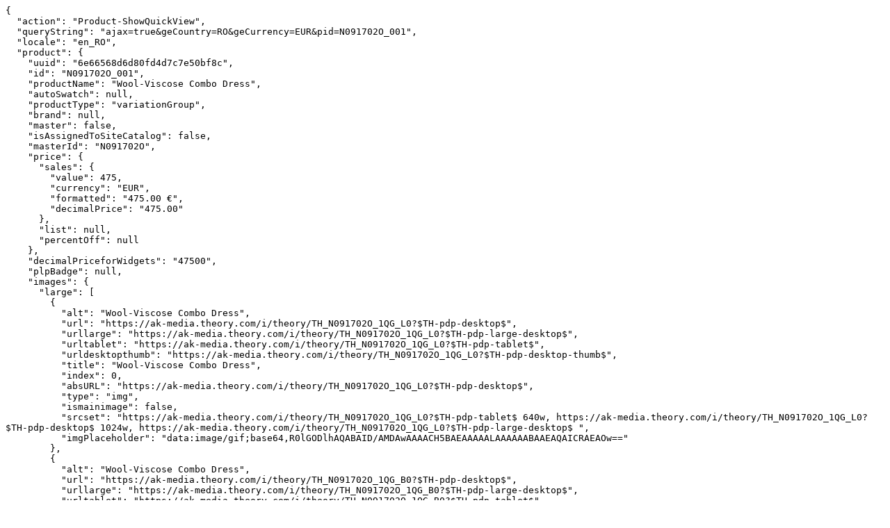

--- FILE ---
content_type: text/plain;charset=UTF-8
request_url: https://eu.theory.com/on/demandware.store/Sites-theory_eu-Site/en_RO/Globale-Cache?remoteIncludeUrl=Product-ShowQuickView&pid=N091702O_001&ajax=true
body_size: 5536
content:
{
  "action": "Product-ShowQuickView",
  "queryString": "ajax=true&geCountry=RO&geCurrency=EUR&pid=N091702O_001",
  "locale": "en_RO",
  "product": {
    "uuid": "6e66568d6d80fd4d7c7e50bf8c",
    "id": "N091702O_001",
    "productName": "Wool-Viscose Combo Dress",
    "autoSwatch": null,
    "productType": "variationGroup",
    "brand": null,
    "master": false,
    "isAssignedToSiteCatalog": false,
    "masterId": "N091702O",
    "price": {
      "sales": {
        "value": 475,
        "currency": "EUR",
        "formatted": "475.00 €",
        "decimalPrice": "475.00"
      },
      "list": null,
      "percentOff": null
    },
    "decimalPriceforWidgets": "47500",
    "plpBadge": null,
    "images": {
      "large": [
        {
          "alt": "Wool-Viscose Combo Dress",
          "url": "https://ak-media.theory.com/i/theory/TH_N091702O_1QG_L0?$TH-pdp-desktop$",
          "urllarge": "https://ak-media.theory.com/i/theory/TH_N091702O_1QG_L0?$TH-pdp-large-desktop$",
          "urltablet": "https://ak-media.theory.com/i/theory/TH_N091702O_1QG_L0?$TH-pdp-tablet$",
          "urldesktopthumb": "https://ak-media.theory.com/i/theory/TH_N091702O_1QG_L0?$TH-pdp-desktop-thumb$",
          "title": "Wool-Viscose Combo Dress",
          "index": 0,
          "absURL": "https://ak-media.theory.com/i/theory/TH_N091702O_1QG_L0?$TH-pdp-desktop$",
          "type": "img",
          "ismainimage": false,
          "srcset": "https://ak-media.theory.com/i/theory/TH_N091702O_1QG_L0?$TH-pdp-tablet$ 640w, https://ak-media.theory.com/i/theory/TH_N091702O_1QG_L0?$TH-pdp-desktop$ 1024w, https://ak-media.theory.com/i/theory/TH_N091702O_1QG_L0?$TH-pdp-large-desktop$ ",
          "imgPlaceholder": "[data-uri]"
        },
        {
          "alt": "Wool-Viscose Combo Dress",
          "url": "https://ak-media.theory.com/i/theory/TH_N091702O_1QG_B0?$TH-pdp-desktop$",
          "urllarge": "https://ak-media.theory.com/i/theory/TH_N091702O_1QG_B0?$TH-pdp-large-desktop$",
          "urltablet": "https://ak-media.theory.com/i/theory/TH_N091702O_1QG_B0?$TH-pdp-tablet$",
          "urldesktopthumb": "https://ak-media.theory.com/i/theory/TH_N091702O_1QG_B0?$TH-pdp-desktop-thumb$",
          "title": "Wool-Viscose Combo Dress",
          "index": 1,
          "absURL": "https://ak-media.theory.com/i/theory/TH_N091702O_1QG_B0?$TH-pdp-desktop$",
          "type": "img",
          "ismainimage": false,
          "srcset": "https://ak-media.theory.com/i/theory/TH_N091702O_1QG_B0?$TH-pdp-tablet$ 640w, https://ak-media.theory.com/i/theory/TH_N091702O_1QG_B0?$TH-pdp-desktop$ 1024w, https://ak-media.theory.com/i/theory/TH_N091702O_1QG_B0?$TH-pdp-large-desktop$ ",
          "imgPlaceholder": "[data-uri]"
        },
        {
          "alt": "Wool-Viscose Combo Dress",
          "url": "https://ak-media.theory.com/i/theory/TH_N091702O_1QG_D0?$TH-pdp-desktop$",
          "urllarge": "https://ak-media.theory.com/i/theory/TH_N091702O_1QG_D0?$TH-pdp-large-desktop$",
          "urltablet": "https://ak-media.theory.com/i/theory/TH_N091702O_1QG_D0?$TH-pdp-tablet$",
          "urldesktopthumb": "https://ak-media.theory.com/i/theory/TH_N091702O_1QG_D0?$TH-pdp-desktop-thumb$",
          "title": "Wool-Viscose Combo Dress",
          "index": 2,
          "absURL": "https://ak-media.theory.com/i/theory/TH_N091702O_1QG_D0?$TH-pdp-desktop$",
          "type": "img",
          "ismainimage": false,
          "srcset": "https://ak-media.theory.com/i/theory/TH_N091702O_1QG_D0?$TH-pdp-tablet$ 640w, https://ak-media.theory.com/i/theory/TH_N091702O_1QG_D0?$TH-pdp-desktop$ 1024w, https://ak-media.theory.com/i/theory/TH_N091702O_1QG_D0?$TH-pdp-large-desktop$ ",
          "imgPlaceholder": "[data-uri]"
        },
        {
          "alt": "Wool-Viscose Combo Dress",
          "url": "https://ak-media.theory.com/i/theory/TH_N091702O_1QG_F0?$TH-pdp-desktop$",
          "urllarge": "https://ak-media.theory.com/i/theory/TH_N091702O_1QG_F0?$TH-pdp-large-desktop$",
          "urltablet": "https://ak-media.theory.com/i/theory/TH_N091702O_1QG_F0?$TH-pdp-tablet$",
          "urldesktopthumb": "https://ak-media.theory.com/i/theory/TH_N091702O_1QG_F0?$TH-pdp-desktop-thumb$",
          "title": "Wool-Viscose Combo Dress",
          "index": 3,
          "absURL": "https://ak-media.theory.com/i/theory/TH_N091702O_1QG_F0?$TH-pdp-desktop$",
          "type": "img",
          "ismainimage": false,
          "srcset": "https://ak-media.theory.com/i/theory/TH_N091702O_1QG_F0?$TH-pdp-tablet$ 640w, https://ak-media.theory.com/i/theory/TH_N091702O_1QG_F0?$TH-pdp-desktop$ 1024w, https://ak-media.theory.com/i/theory/TH_N091702O_1QG_F0?$TH-pdp-large-desktop$ ",
          "imgPlaceholder": "[data-uri]"
        },
        {
          "alt": "Wool-Viscose Combo Dress",
          "url": "https://ak-media.theory.com/i/theory/TH_N091702O_1QG_0?$TH-pdp-desktop$",
          "urllarge": "https://ak-media.theory.com/i/theory/TH_N091702O_1QG_0?$TH-pdp-large-desktop$",
          "urltablet": "https://ak-media.theory.com/i/theory/TH_N091702O_1QG_0?$TH-pdp-tablet$",
          "urldesktopthumb": "https://ak-media.theory.com/i/theory/TH_N091702O_1QG_0?$TH-pdp-desktop-thumb$",
          "title": "Wool-Viscose Combo Dress",
          "index": 4,
          "absURL": "https://ak-media.theory.com/i/theory/TH_N091702O_1QG_0?$TH-pdp-desktop$",
          "type": "img",
          "ismainimage": true,
          "srcset": "https://ak-media.theory.com/i/theory/TH_N091702O_1QG_0?$TH-pdp-tablet$ 640w, https://ak-media.theory.com/i/theory/TH_N091702O_1QG_0?$TH-pdp-desktop$ 1024w, https://ak-media.theory.com/i/theory/TH_N091702O_1QG_0?$TH-pdp-large-desktop$ ",
          "imgPlaceholder": "[data-uri]"
        }
      ]
    },
    "selectedQuantity": 1,
    "minOrderQuantity": 1,
    "maxOrderQuantity": 5,
    "classCategoryLabelValues": [],
    "isGiftCard": null,
    "variationAttributes": [
      {
        "attributeId": "color",
        "displayName": "Color",
        "id": "color",
        "swatchable": true,
        "values": [
          {
            "id": "1QG",
            "description": null,
            "displayValue": "DARK AUBERGINE",
            "value": "1QG",
            "selected": true,
            "selectable": false,
            "priceData": {},
            "vpid": "",
            "availabilityDisplayValue": "DARK AUBERGINE - out of stock",
            "isOnline": false,
            "show": false,
            "varGroupId": "",
            "isVariationGroupOnSale": false,
            "variationGroupOnSaleMessage": "",
            "url": "https%3A%2F%2Feu.theory.com%2Fon%2Fdemandware.store%2FSites-theory_eu-Site%2Fen_RO%2FProduct-Variation%3Fajax%3Dtrue%26backAltView%3D0%26dwvar_N091702O_color%3D1QG%26frontAltView%3DL0%26imageBackDefaultView%3D0%26imageFrontDefaultView%3DL0%26pid%3DN091702O%26quantity%3D1",
            "productLink": "https://eu.theory.com/women/dresses-and-jumpsuits/wool-viscose-combo-dress/N091702O.html?lang=en_RO&dwvar_N091702O_color=1QG",
            "quickViewUrlColor": "/on/demandware.store/Sites-theory_eu-Site/en_RO/Product-ShowQuickView?pid=N091702O_001&ajax=true&pview=variation",
            "images": {
              "swatch": [
                {}
              ]
            },
            "ats": 0
          }
        ],
        "saleValues": [],
        "selectableValuesQuantity": 0
      },
      {
        "attributeId": "size",
        "displayName": "Size",
        "id": "size",
        "swatchable": false,
        "values": [
          {
            "id": "P",
            "description": null,
            "displayValue": "XS",
            "value": "P",
            "selected": false,
            "selectable": false,
            "priceData": null,
            "vpid": "197222153444",
            "availabilityDisplayValue": "XS - out of stock",
            "show": false,
            "varGroupId": "",
            "isVariationGroupOnSale": false,
            "variationGroupOnSaleMessage": "",
            "url": "https%3A%2F%2Feu.theory.com%2Fon%2Fdemandware.store%2FSites-theory_eu-Site%2Fen_RO%2FProduct-Variation%3Fajax%3Dtrue%26backAltView%3D0%26dwvar_N091702O__001_color%3D1QG%26dwvar_N091702O__001_size%3DP%26frontAltView%3DL0%26imageBackDefaultView%3D0%26imageFrontDefaultView%3DL0%26pid%3DN091702O_001%26quantity%3D1",
            "productLink": "https://eu.theory.com/private-flash-sale/wool-viscose-combo-dress/N091702O_001.html?lang=en_RO&dwvar_N091702O__001_size=P&dwvar_N091702O__001_color=1QG",
            "quickViewUrlColor": "/on/demandware.store/Sites-theory_eu-Site/en_RO/Product-ShowQuickView?pid=N091702O_001&ajax=true&pview=variation",
            "waitListEnabled": null
          }
        ],
        "saleValues": [],
        "selectableValuesQuantity": 0
      }
    ],
    "sizeVariationAttributes": {
      "attributeId": "size",
      "displayName": "Size",
      "id": "size",
      "swatchable": false,
      "values": [
        {
          "id": "P",
          "description": null,
          "displayValue": "XS",
          "value": "P",
          "selected": false,
          "selectable": false,
          "priceData": null,
          "vpid": "197222153444",
          "availabilityDisplayValue": "XS - out of stock",
          "show": false,
          "varGroupId": "",
          "isVariationGroupOnSale": false,
          "variationGroupOnSaleMessage": "",
          "url": "https%3A%2F%2Feu.theory.com%2Fon%2Fdemandware.store%2FSites-theory_eu-Site%2Fen_RO%2FProduct-Variation%3Fajax%3Dtrue%26backAltView%3D0%26dwvar_N091702O__001_color%3D1QG%26dwvar_N091702O__001_size%3DP%26frontAltView%3DL0%26imageBackDefaultView%3D0%26imageFrontDefaultView%3DL0%26pid%3DN091702O_001%26quantity%3D1",
          "productLink": "https://eu.theory.com/private-flash-sale/wool-viscose-combo-dress/N091702O_001.html?lang=en_RO&dwvar_N091702O__001_size=P&dwvar_N091702O__001_color=1QG",
          "quickViewUrlColor": "/on/demandware.store/Sites-theory_eu-Site/en_RO/Product-ShowQuickView?pid=N091702O_001&ajax=true&pview=variation",
          "waitListEnabled": null
        }
      ],
      "saleValues": [],
      "selectableValuesQuantity": 0
    },
    "colorVariationAttributes": {
      "attributeId": "color",
      "displayName": "Color",
      "id": "color",
      "swatchable": true,
      "values": [
        {
          "id": "1QG",
          "description": null,
          "displayValue": "DARK AUBERGINE",
          "value": "1QG",
          "selected": true,
          "selectable": false,
          "priceData": {},
          "vpid": "",
          "availabilityDisplayValue": "DARK AUBERGINE - out of stock",
          "isOnline": false,
          "show": false,
          "varGroupId": "",
          "isVariationGroupOnSale": false,
          "variationGroupOnSaleMessage": "",
          "url": "https%3A%2F%2Feu.theory.com%2Fon%2Fdemandware.store%2FSites-theory_eu-Site%2Fen_RO%2FProduct-Variation%3Fajax%3Dtrue%26backAltView%3D0%26dwvar_N091702O_color%3D1QG%26frontAltView%3DL0%26imageBackDefaultView%3D0%26imageFrontDefaultView%3DL0%26pid%3DN091702O%26quantity%3D1",
          "productLink": "https://eu.theory.com/women/dresses-and-jumpsuits/wool-viscose-combo-dress/N091702O.html?lang=en_RO&dwvar_N091702O_color=1QG",
          "quickViewUrlColor": "/on/demandware.store/Sites-theory_eu-Site/en_RO/Product-ShowQuickView?pid=N091702O_001&ajax=true&pview=variation",
          "images": {
            "swatch": [
              {}
            ]
          },
          "ats": 0
        }
      ],
      "saleValues": [],
      "selectableValuesQuantity": 0
    },
    "longDescription": null,
    "shortDescription": "This midi dress is crafted with a scooped neckline and slim, long sleeves. Designed with a voluminous fit-and-flare silhouette, the body of this dress is crafted with a wool-viscose blend rib knit while its tiered satin skirt is crafted with recycled polyester. It’s detailed with side slip pockets for added utility. \r\n<br><br>\r\nInformed by his Dutch upbringing and a deep appreciation of architecture, Paris-based fashion designer Lucas Ossendrijver has worked with some of the most influential European fashion houses. He brings his innovative construction techniques to Theory Project—a special collection that expands on Theory’s design codes. This fall, Ossendrijver brings another layer of purpose to the collection through functional and thoughtful details.",
    "aggregateRating": {
      "ratingValue": "4.0",
      "reviewCount": 2
    },
    "promotions": null,
    "attributes": [
      {
        "ID": "Presentation",
        "name": "Presentation Attributes",
        "attributes": [
          {
            "label": "smartGiftPdp",
            "value": [
              true
            ]
          }
        ]
      },
      {
        "ID": "Custom",
        "name": "Custom",
        "attributes": [
          {
            "label": "smartGiftPdp",
            "value": [
              true
            ]
          }
        ]
      }
    ],
    "availability": {
      "messages": [
        "This item is currently not available"
      ],
      "inStockDate": null,
      "availabilityStatus": "NOT_AVAILABLE",
      "isHideInStock": false,
      "class": "",
      "statusText": "NOT_AVAILABLE",
      "isPreOrder": false
    },
    "available": false,
    "options": [],
    "quantities": [
      {
        "value": "1",
        "selected": true,
        "url": "/on/demandware.store/Sites-theory_eu-Site/en_RO/Product-Variation?pid=N091702O_001&quantity=1"
      },
      {
        "value": "2",
        "selected": false,
        "url": "/on/demandware.store/Sites-theory_eu-Site/en_RO/Product-Variation?pid=N091702O_001&quantity=2"
      },
      {
        "value": "3",
        "selected": false,
        "url": "/on/demandware.store/Sites-theory_eu-Site/en_RO/Product-Variation?pid=N091702O_001&quantity=3"
      },
      {
        "value": "4",
        "selected": false,
        "url": "/on/demandware.store/Sites-theory_eu-Site/en_RO/Product-Variation?pid=N091702O_001&quantity=4"
      },
      {
        "value": "5",
        "selected": false,
        "url": "/on/demandware.store/Sites-theory_eu-Site/en_RO/Product-Variation?pid=N091702O_001&quantity=5"
      }
    ],
    "prefilledCarouselData": null,
    "nameDW": "Wool-Viscose Combo Dress",
    "fit": null,
    "bodyLength": "Midi",
    "rise": "",
    "theoryForGood": null,
    "theoryForGoodContentId": null,
    "stretch": null,
    "fabric": "WOOL SHEEN BLEND",
    "videoLink": null,
    "videoLinkMobile": null,
    "videoText": null,
    "modelSize": "<li class=\"pdp-details-info\"> True to size, choose your normal size </li>  <li class=\"pdp-details-info\"> Fit-and-flare silhouette, long sleeves </li> <li class=\"pdp-details-info\"> Midi length </li>   <li class=\"pdp-details-info\"> Model is 5’11” and wearing a US size S </li>",
    "material": "Bodice: 40% Viscose, 40% Wool, 17% Nylon, 3% Spandex; Skirt: 100% Polyester",
    "care": "Do not wash. Do not bleach. Do not tumble dry. Cool iron if needed. Dry clean with any solvent except trichloroethylene. Imported",
    "selectedColorID": "",
    "masterClassCategory": "womens-dresses-and-jumpsuits",
    "mainStyle": "WD302",
    "waitlistEnable": true,
    "selectedVariationGroup": "N091702O_001",
    "productVariationGroups": "[]",
    "availableSizeValues": "[\"{\\\"XS\\\" : \\\"false\\\"}\"]",
    "defaultMainImageUrl": "https://ak-media.theory.com/i/theory/TH_N091702O_1QG_0?$TH-pdp-desktop$",
    "isGWP": false,
    "badges": null,
    "isTrioBadgeDisplayed": false,
    "classificationCategory": {},
    "primaryCategory": {},
    "categories": {},
    "selectedProductUrl": "/private-flash-sale/wool-viscose-combo-dress/N091702O_001.html?dwvar_N091702O__001_color=1QG&lang=en_RO",
    "readyToOrder": false,
    "online": false,
    "pageTitle": "Wool-Viscose Combo Dress | Theory Project",
    "pageDescription": null,
    "pageKeywords": null,
    "pageMetaTags": [],
    "template": null,
    "finalsale": false,
    "highlightTileAttr": {
      "enabled": false,
      "id": "",
      "imageUrl": "",
      "headerText": "",
      "bodyText": "",
      "ctaText": "",
      "ctaUrl": ""
    },
    "productIcons": [],
    "availableForSameDayDelivery": true,
    "gender": "woman",
    "defaultVariantId": null,
    "sizeGuideLabels": null,
    "sizeGuideValues": {},
    "sustainabilityValues": [
      {
        "label": "manufactureCountry",
        "countryCode": "CN"
      },
      {
        "label": "COOCountry",
        "countryCode": "IT"
      },
      {
        "label": "DyeingCountry",
        "countryCode": "IT"
      }
    ],
    "sustainability": null,
    "marketingFabricDescription": null,
    "groupLinks": {
      "links": []
    },
    "groupLinks2": {
      "links": []
    },
    "isNotOrderable": true,
    "notesFromTheAtelier": null,
    "hasUnisexCategory": false,
    "shopTheLookLink": null,
    "fitImage": null,
    "fitMessage": null,
    "sizingMessage": "True to size, choose your normal size",
    "fitLink": null,
    "fitShape": null,
    "fitModelMsg": "Model is 5’11” and wearing a US size S"
  },
  "addToCartUrl": {},
  "resources": {
    "info_selectforstock": "Select Styles for Availability",
    "assistiveSelectedText": "selected",
    "backorderCta": "Back-Order",
    "preorderCta": "Pre-Order",
    "addToCartCta": "Add to Bag",
    "outOfStockCta": "Item is Sold Out"
  },
  "quickViewFullDetailMsg": "View Full Details",
  "closeButtonText": "Close Quickview Dialog",
  "enterDialogMessage": "Start of Quickview dialog window. Select Close to cancel and close the window.",
  "template": "rendering/sideModal",
  "addToCartCTAText": "Add to Bag",
  "pid": "N091702O_001",
  "isCustomerAuth": false,
  "hideFinalsaleMessage": true,
  "isFinalSaleEnabled": true,
  "wishlistExists": false,
  "currentColorName": "",
  "selectedSize": "",
  "productHelper": {},
  "urls": {
    "product": "/private-flash-sale/wool-viscose-combo-dress/N091702O_001.html?lang=en_RO"
  },
  "quickAddTemplate": true,
  "showFabric": false,
  "hideGroupLinks2": true,
  "renderedTemplate": "<div class=\"side-modal-content\">\n    <div class=\"side-modal-body\">\n        <div class=\"js-shop-the-look-body js-side-modal-section\" data-title=\"Shop the Look\">\n            \n        </div>\n        <div class=\"js-quick-add-body js-side-modal-section\" data-title=\"Quick Add\">\n            \n                \n\n\n\n\n<div class=\"product-quickview product-variationGroup product-wrapper product-detail product-quickAdd\" data-pid=\"N091702O_001\">\n    <div class=\"product-tile\">\n        <div class=\"product-information primary-info tile-body\">\n            <div class=\"image-container\">\n                <div class=\"quick-add-gallery js-quick-add-gallery swiper\">\n    <div class=\"swiper-wrapper\">\n        \n            \n                <picture class=\"quick-add-picture swiper-slide\">\n                    <source srcset=\"https://ak-media.theory.com/i/theory/TH_N091702O_1QG_L0?$TH-pdp-tablet$ 640w, https://ak-media.theory.com/i/theory/TH_N091702O_1QG_L0?$TH-pdp-desktop$ 1024w, https://ak-media.theory.com/i/theory/TH_N091702O_1QG_L0?$TH-pdp-large-desktop$ \" />\n                    <img\n                        class=\"quick-add-image tile-image tile-image_swiper\"\n                        itemprop=\"image\"\n                        width=420 height=525\n                        src=\"[data-uri]\"\n                        alt=\"Wool-Viscose Combo Dress\" />\n                </picture>\n            \n        \n            \n                <picture class=\"quick-add-picture swiper-slide\">\n                    <source srcset=\"https://ak-media.theory.com/i/theory/TH_N091702O_1QG_B0?$TH-pdp-tablet$ 640w, https://ak-media.theory.com/i/theory/TH_N091702O_1QG_B0?$TH-pdp-desktop$ 1024w, https://ak-media.theory.com/i/theory/TH_N091702O_1QG_B0?$TH-pdp-large-desktop$ \" />\n                    <img\n                        class=\"quick-add-image tile-image tile-image_swiper\"\n                        itemprop=\"image\"\n                        width=420 height=525\n                        src=\"[data-uri]\"\n                        alt=\"Wool-Viscose Combo Dress\" />\n                </picture>\n            \n        \n            \n                <picture class=\"quick-add-picture swiper-slide\">\n                    <source srcset=\"https://ak-media.theory.com/i/theory/TH_N091702O_1QG_D0?$TH-pdp-tablet$ 640w, https://ak-media.theory.com/i/theory/TH_N091702O_1QG_D0?$TH-pdp-desktop$ 1024w, https://ak-media.theory.com/i/theory/TH_N091702O_1QG_D0?$TH-pdp-large-desktop$ \" />\n                    <img\n                        class=\"quick-add-image tile-image tile-image_swiper\"\n                        itemprop=\"image\"\n                        width=420 height=525\n                        src=\"[data-uri]\"\n                        alt=\"Wool-Viscose Combo Dress\" />\n                </picture>\n            \n        \n            \n                <picture class=\"quick-add-picture swiper-slide\">\n                    <source srcset=\"https://ak-media.theory.com/i/theory/TH_N091702O_1QG_F0?$TH-pdp-tablet$ 640w, https://ak-media.theory.com/i/theory/TH_N091702O_1QG_F0?$TH-pdp-desktop$ 1024w, https://ak-media.theory.com/i/theory/TH_N091702O_1QG_F0?$TH-pdp-large-desktop$ \" />\n                    <img\n                        class=\"quick-add-image tile-image tile-image_swiper\"\n                        itemprop=\"image\"\n                        width=420 height=525\n                        src=\"[data-uri]\"\n                        alt=\"Wool-Viscose Combo Dress\" />\n                </picture>\n            \n        \n            \n                <picture class=\"quick-add-picture swiper-slide\">\n                    <source srcset=\"https://ak-media.theory.com/i/theory/TH_N091702O_1QG_0?$TH-pdp-tablet$ 640w, https://ak-media.theory.com/i/theory/TH_N091702O_1QG_0?$TH-pdp-desktop$ 1024w, https://ak-media.theory.com/i/theory/TH_N091702O_1QG_0?$TH-pdp-large-desktop$ \" />\n                    <img\n                        class=\"quick-add-image tile-image tile-image_swiper\"\n                        itemprop=\"image\"\n                        width=420 height=525\n                        src=\"[data-uri]\"\n                        alt=\"Wool-Viscose Combo Dress\" />\n                </picture>\n            \n        \n    </div>\n    <div class=\"swiper-pagination\"></div>\n    <div class=\"swiper-button-prev\"></div>\n    <div class=\"swiper-button-next\"></div>\n</div>\n\n            </div>\n\n            <div class=\"side-modal-wishlist\">\n                \n                \n\n<div data-pid=\"N091702O_001\" class=\"wl-container\n    \n\">\n    <button\n        type=\"button\"\n        aria-label=\"Add to Wishlist\"\n        data-url=\"https://eu.theory.com/on/demandware.store/Sites-theory_eu-Site/en_RO/Wishlist-AddProduct?source=wishlistlanding\"\n        class=\"wl-link add-to-wish-list js-add-to-wish-list \"\n        data-action=\"wishlist\"\n    ><i class=\"js-wishlist-icon fa-heart-o\"></i></button>\n    <button\n        type=\"button\"\n        aria-label=\"Remove from wishlist\"\n        data-url=\"https://eu.theory.com/on/demandware.store/Sites-theory_eu-Site/en_RO/Wishlist-RemoveProduct\"\n        class=\"wl-link remove-from-wishlist js-remove-from-wishlist \"\n    ><i class=\"js-wishlist-icon fa-heart\"></i></button>\n</div>\n\n            </div>\n\n            <div class=\"product-name-price\">\n                \n<h2 class=\"pdp-link\">\n    <a class=\"link\" href=\"/private-flash-sale/wool-viscose-combo-dress/N091702O_001.html?lang=en_RO\">Wool-Viscose Combo Dress</a>\n</h2>\n\n                <div class=\"prices\">\n                    \n                    \n    \n        <div class=\"price\">\n            \n            \n\n<span>\n    \n\n    \n\n    \n    \n        \n        <del class=\"d-none\">\n            <span class=\"strike-through list\">\n                <span class=\"value\"\n                     \n                        content=\"\"\n                    \n                >\n                    <span class=\"sr-only\">\n                        Price reduced from\n                    </span>\n                    \n                    <span class=\"sr-only\">\n                        to\n                    </span>\n                </span>\n            </span>\n        </del>\n\n        \n        <span class=\"sales\">\n            \n                <span class=\"value\" content=\"475.00\" aria-label=\"Sale price 475.00 &euro;\">\n            \n            475.00 &euro;\n\n\n            </span>\n        </span>\n    \n</span>\n\n        </div>\n    \n\n\n                </div>\n            </div>\n\n            <div class=\"hidden-preorder d-none\"></div>\n\n            <div class=\"detail-panel\">\n                <section class=\"attributes \">\n                    \n                    \n\n    <div class=\"attributes-row\" data-attr=\"color\">\n        \n\n\n<div class=\"attribute\">\n    <!-- Select <Attribute> Label -->\n<div class=\"attribute-title attribute-title-color js-default-attr\">\n    <span class=\"attribute-name color\">\n        Colour\n    </span>\n    <!-- Circular Swatch Image Attribute Values -->\n    \n\n\n<div class=\"attribute-text_value selected-color js-selected-color\">\n    \n    \n        \n        \n    \n</div>\n\n\n</div>\n\n\n    \n    <div class=\"attribute-values color js-color-attributes\">\n        <div class=\"attribute-values-swatches\">\n            \n\n                \n            \n        </div>\n    </div>\n    <div class=\"visually-hidden\" id=\"colorgroupinfo\" hidden data-allcolorgroups=\"[]\"></div>\n</div>\n\n    </div>\n\n\n\n\n\n\n\n    <div class=\"attributes-row\" data-attr=\"size\">\n        \n\n\n\n\n\n<div class=\"attribute\">\n    <!-- Select <Attribute> Label -->\n<div class=\"attribute-title attribute-title-size js-default-attr\">\n    <span class=\"attribute-name size\">\n        Size: EU\n    </span>\n    <!-- Circular Swatch Image Attribute Values -->\n    \n\n\n    <span class=\"js-select-size-text select-size-text d-none\">Select a Size</span>\n    <div class=\"availability product-availability \" data-ready-to-order=\"false\" data-available=\"false\">\n    \n        <ul class=\"list-unstyled availability-msg \">\n           \n                <span>NOT_AVAILABLE</span>\n            \n            \n            \n        </ul>\n    \n</div>\n\n\n<div class=\"attribute-text_value selected-size js-selected-size\">\n    \n    \n</div>\n\n\n</div>\n\n\n    \n\n    \n    <div class=\"attribute-values size js-size-attributes\">\n        <div class=\"attribute-values-swatches  desktop\">\n            \n                <a\n    href=\"https://eu.theory.com/private-flash-sale/wool-viscose-combo-dress/N091702O_001.html?lang=en_RO&amp;dwvar_N091702O__001_size=P&amp;dwvar_N091702O__001_color=1QG\"\n    data-url=\"https%3A%2F%2Feu.theory.com%2Fon%2Fdemandware.store%2FSites-theory_eu-Site%2Fen_RO%2FProduct-Variation%3Fajax%3Dtrue%26backAltView%3D0%26dwvar_N091702O__001_color%3D1QG%26dwvar_N091702O__001_size%3DP%26frontAltView%3DL0%26imageBackDefaultView%3D0%26imageFrontDefaultView%3DL0%26pid%3DN091702O_001%26quantity%3D1\"\n    data-urlfront=\"\"\n    data-urlback=\"\"\n    data-group-id=\"\"\n    class=\"attribute-value_link swatch-container swatch-size  unselectable\"\n>\n    <span data-attr-value=\"P\" data-pid=\"197222153444\"\n        class=\"\n            attribute-swatch_value\n            size-value\n            swatch-rectangle\n            swatch-value\n            \n            unselectable\"\n        style=\"\"\n    > XS</span>\n</a>\n\n            \n        </div>\n\n        \n    </div>\n\n    <div class=\"visually-hidden\" id=\"sizescolorinfo\" hidden data-colorgroup=\"N091702O_001\" data-sizevalues=\"[&quot;{\\&quot;XS\\&quot; : \\&quot;false\\&quot;}&quot;]\" data-largeimgurl=\"https://ak-media.theory.com/i/theory/TH_N091702O_1QG_0?$TH-pdp-desktop$\"></div>\n</div>\n\n    </div>\n\n\n                </section>\n            </div>\n        </div>\n        <div class=\"side-modal-actions\">\n            <a class=\"btn btn-outline btn-block go-to-pdp\" href=\"/private-flash-sale/wool-viscose-combo-dress/N091702O_001.html?dwvar_N091702O__001_color=1QG&amp;lang=en_RO\">View Full Details</a>\n            \n                <div class=\"add-to-cart-actions-wrapper\">\n                    <div class=\"cart-and-ipay js-scroll-to-size\">\n                        <button class=\"add-to-cart btn btn-primary quick-add-to-cart\" data-target=\"#chooseBonusProductModal\"\n                            data-pid=\"N091702O_001\"\n                            data-cta-text=\"Add to Bag\"\n                            data-cta-selectsize=\"Select a Size\"\n                            data-cta-addtobag=\"Add to Bag\"\n                            data-product-data=\"null\"\n                            disabled>\n                            Add to Bag\n                        </button>\n                    </div>\n                </div>\n            \n        </div>\n    </div>\n</div>\n\n\n            \n        </div>\n        <div class=\"js-side-minicart-body js-side-modal-section\"\n            data-mini-cart-url=\"/on/demandware.store/Sites-theory_eu-Site/en_RO/Cart-MiniCartShow?quickAdd=true\"\n            data-title=\"Item Added To Bag\"></div>\n    </div>\n    <div class=\"side-modal-recommendations js-recommendations-block\" data-recomm-url=\"/on/demandware.store/Sites-theory_eu-Site/en_RO/Product-SideModalRecommendations?pid=N091702O_001\">\n    </div>\n    <input type=\"hidden\" class=\"side-modal-add-to-cart-url\" value=\"/on/demandware.store/Sites-theory_eu-Site/en_RO/Cart-AddProduct?quickAdd=true\"/>\n</div>\n",
  "productUrl": "/private-flash-sale/wool-viscose-combo-dress/N091702O_001.html?lang=en_RO",
  "productData": {
    "id": "N091702O",
    "name": "Wool-Viscose Combo Dress",
    "price": "475.00",
    "priceMin": "n/a",
    "priceMax": "n/a",
    "brand": "Theory",
    "category": "",
    "variant": "N091702O_001",
    "variationgroup": "N091702O_001",
    "dimension3": "n/a",
    "dimension4": "DARK AUBERGINE",
    "dimension6": "N091702O",
    "dimension7": "WOOL SHEEN BLEND",
    "dimension8": "WD302.WOOL SHEEN BLE",
    "issale": "N",
    "currencyCode": "EUR",
    "url": "https://eu.theory.com/private-flash-sale/wool-viscose-combo-dress/N091702O_001.html?lang=en_RO",
    "img": "",
    "dimension14": "no"
  },
  "pageData": {
    "locale": "en_RO",
    "pageName": "Wool-Viscose Combo Dress",
    "pageType": "pdp",
    "pageCategory": "",
    "event": "quickView",
    "pageTitle": "Wool-Viscose Combo Dress",
    "ecommerce": {
      "detail": {
        "products": [
          {
            "id": "N091702O",
            "name": "Wool-Viscose Combo Dress",
            "price": "475.00",
            "priceMin": "n/a",
            "priceMax": "n/a",
            "brand": "Theory",
            "category": "",
            "variant": "N091702O_001",
            "variationgroup": "N091702O_001",
            "dimension3": "n/a",
            "dimension4": "DARK AUBERGINE",
            "dimension6": "N091702O",
            "dimension7": "WOOL SHEEN BLEND",
            "dimension8": "WD302.WOOL SHEEN BLE",
            "issale": "N",
            "currencyCode": "EUR",
            "url": "https://eu.theory.com/private-flash-sale/wool-viscose-combo-dress/N091702O_001.html?lang=en_RO",
            "img": "",
            "dimension14": "no"
          }
        ]
      }
    }
  }
}
